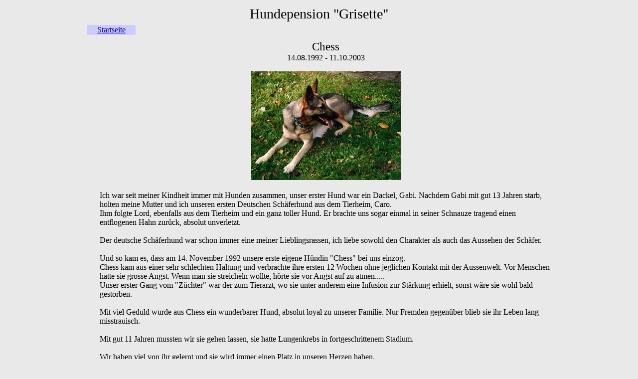

--- FILE ---
content_type: text/html
request_url: https://grisette.ch/chess.html
body_size: 2139
content:
<!DOCTYPE html PUBLIC "-//W3C//DTD HTML 4.01//EN" "http://www.w3.org/TR/html4/strict.dtd">
<html><head>
<meta content="text/html; charset=ISO-8859-1" http-equiv="content-type"><title>Chess</title><script src="http://www.google-analytics.com/urchin.js" type="text/javascript">
</script>
<script type="text/javascript">
_uacct = "UA-4541807-1";
urchinTracker();
</script></head>
<body style="color: rgb(0, 0, 0); background-color: rgb(233, 233, 233);" alink="#000099" link="#000099" vlink="#990099"><table style="font-family: Arial Narrow; width: 900px; text-align: left; margin-left: auto; margin-right: auto;" cellpadding="2" cellspacing="2"> <tbody> <tr> <td style="text-align: center;"><big><big><big>Hundepension
"Grisette"</big></big></big>
<table style="text-align: left; width: 100%;" cellpadding="2" cellspacing="2"> <tbody> <tr><td align="center"><table style="text-align: left; width: 100%; background-color: rgb(233, 233, 233);"><tbody><tr><td style="width: 95px; vertical-align: middle; background-color: rgb(204, 204, 255); text-align: center;"><a href="index.html">Startseite</a><a href="partnerlinks.html"><span style="text-decoration: underline;"><br> </span></a></td><td style="text-align: left; background-color: rgb(233, 233, 233);"></td>
</tr></tbody> </table> </td> </tr> </tbody></table><table style="text-align: left; width: 100%;" cellpadding="2" cellspacing="2"><tbody><tr><td align="center"><div style="text-align: left;"><div style="text-align: center; margin-left: 27px; width: 907px;"><big><big>Chess</big></big><br>14.08.1992 - 11.10.2003<br><br><img style="width: 300px; height: 218px;" alt="" src="../Bilder/Chess/Foto%201.jpeg"><br><div style="text-align: left;"><br>Ich
war seit meiner Kindheit immer mit Hunden zusammen, unser erster Hund
war ein Dackel, Gabi. Nachdem Gabi mit gut 13 Jahren starb, holten
meine Mutter und ich unseren ersten Deutschen Schäferhund aus dem
Tierheim, Caro. <br>Ihm folgte Lord, ebenfalls aus dem Tierheim und
ein ganz toller Hund. Er brachte uns sogar einmal in seiner Schnauze
tragend einen entflogenen Hahn zurück, absolut unverletzt.<br><br>Der
deutsche Schäferhund&nbsp;war schon immer eine&nbsp;meiner Lieblingsrassen, ich
liebe sowohl den Charakter als auch das Aussehen der Schäfer.<br><br>Und so kam es, dass am 14. November 1992 unsere erste eigene
Hündin "Chess"&nbsp;bei uns einzog.<br>Chess
kam aus einer sehr schlechten Haltung und verbrachte ihre ersten 12
Wochen ohne jeglichen Kontakt mit der Aussenwelt. Vor Menschen hatte
sie grosse Angst. Wenn man sie streicheln wollte, hörte sie vor Angst
auf zu atmen.....<br>Unser
erster Gang vom "Züchter" war der zum Tierarzt, wo sie unter anderem
eine Infusion zur Stärkung erhielt, sonst wäre sie wohl bald gestorben.<br><br>Mit
viel Geduld wurde aus Chess ein&nbsp;wunderbarer Hund, absolut loyal zu
unserer Familie. Nur Fremden gegenüber blieb sie ihr Leben lang
misstrauisch. <br><br>Mit gut 11 Jahren mussten wir sie gehen lassen, sie hatte Lungenkrebs in fortgeschrittenem Stadium.<br><br>Wir haben viel von ihr gelernt und sie wird immer einen Platz in unseren Herzen haben.<br><br><table style="text-align: left; width: 90%;" cellpadding="2" cellspacing="2"><tbody><tr><td style="text-align: center; vertical-align: top;"><img style="width: 350px; height: 254px;" alt="Chess mit Joy und Fun" title="Chess mit Joy und Fun" src="../Bilder/Chess/Joy%20und%20Fun.jpeg"></td><td style="text-align: center; vertical-align: top;"><img style="width: 350px; height: 254px;" alt="Chess mit Pflegehund Jina" title="Chess mit Pflegehund Jina" src="../Bilder/Chess/Chess%20und%20Jina%201.jpeg"><br></td></tr><tr><td style="text-align: center; vertical-align: top;"><img style="width: 350px; height: 240px;" alt="" src="../Bilder/Chess/Chess%20und%20Jina%202.jpeg"></td><td style="text-align: center; vertical-align: top;"><img style="width: 350px; height: 240px;" alt="" src="../Bilder/Chess/Chess%20und%20Jina%203.jpeg"></td></tr></tbody></table><br><div style="text-align: right;"><br></div><div style="text-align: right;">&nbsp;<a href="ueberuns.html"><font style="font-family: Arial Narrow;">&lt;&lt;zurück</font><br></a></div><br><br><div style="text-align: justify;"><br><br><br><o:p>&nbsp;</o:p>
&nbsp;<br></div><p align="center"><font style="font-family: Arial Narrow;">&nbsp;&nbsp;&nbsp;
&nbsp;&nbsp;&nbsp; &nbsp;&nbsp;&nbsp;
&nbsp;&nbsp;&nbsp;
&nbsp;&nbsp;&nbsp; &nbsp;&nbsp;&nbsp;
&nbsp;&nbsp;&nbsp;
&nbsp;&nbsp;&nbsp; &nbsp;&nbsp;&nbsp;
&nbsp;&nbsp;&nbsp;
&nbsp;&nbsp;&nbsp; &nbsp;&nbsp;&nbsp;
&nbsp;&nbsp;&nbsp;
&nbsp;&nbsp;&nbsp; &nbsp;&nbsp;&nbsp;
&nbsp;&nbsp;&nbsp;
&nbsp;&nbsp;&nbsp; &nbsp;&nbsp;&nbsp;<a href="index.html"></a><a href="ueberuns.html"><br></a></font></p><br>&nbsp;&nbsp;&nbsp;
</div><br><br><br><br><br><br></div><br></div><br><br>
<br><br> <br> </td></tr> </tbody></table><br>
<br> <br><br><br><br> <br><br>
<br> <br></td> </tr></tbody></table></body></html>